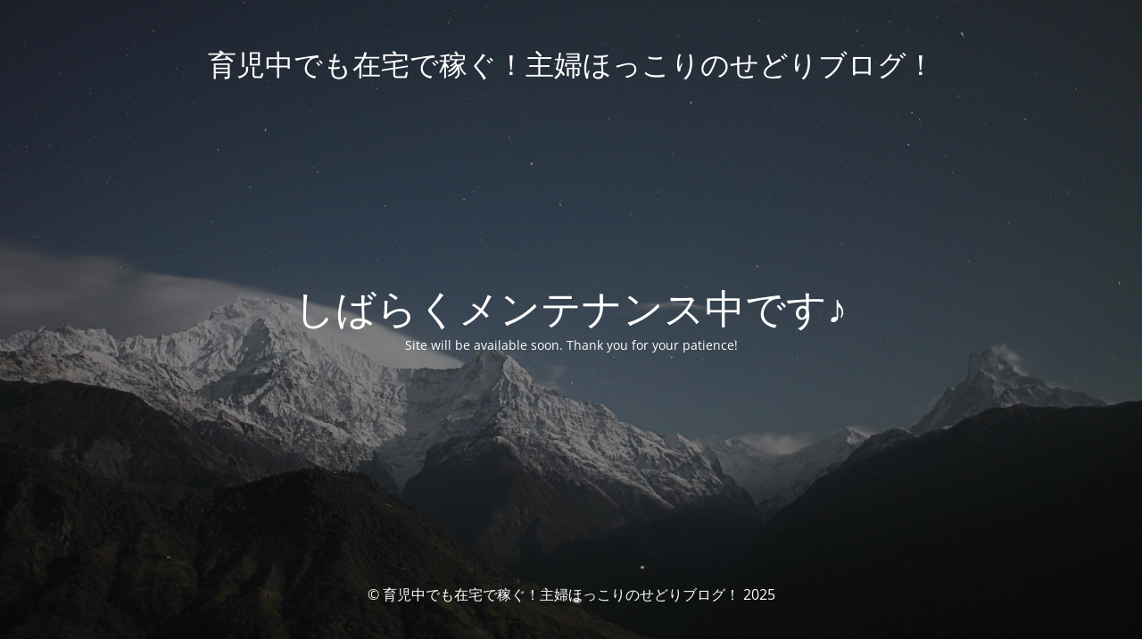

--- FILE ---
content_type: text/html; charset=UTF-8
request_url: https://hokomama.com/%E3%81%B8%E3%81%87%EF%BD%9E%E3%83%A0%E3%83%BC%E3%83%A0%E3%83%BC%E3%83%89%E3%83%A1%E3%82%A4%E3%83%B3%E3%81%AE%E3%83%89%E3%83%A1%E3%82%A4%E3%83%B3%E4%BE%A1%E6%A0%BC%E3%81%8C%E6%94%B9%E5%AE%9A%E3%81%95/
body_size: 1733
content:
<!DOCTYPE html>
<html lang="ja">
<head>
	<meta charset="UTF-8" />
	<title>Site is undergoing maintenance</title>	<link rel="icon" href="https://hokomama.com/wp-content/uploads/2013/05/cropped-hokogazou-e1369997048811-1-32x32.jpg" sizes="32x32" />
<link rel="icon" href="https://hokomama.com/wp-content/uploads/2013/05/cropped-hokogazou-e1369997048811-1-192x192.jpg" sizes="192x192" />
<link rel="apple-touch-icon" href="https://hokomama.com/wp-content/uploads/2013/05/cropped-hokogazou-e1369997048811-1-180x180.jpg" />
<meta name="msapplication-TileImage" content="https://hokomama.com/wp-content/uploads/2013/05/cropped-hokogazou-e1369997048811-1-270x270.jpg" />
	<meta name="viewport" content="width=device-width, maximum-scale=1, initial-scale=1, minimum-scale=1">
	<meta name="description" content="育児中こそ！在宅で稼げるスキルは最高だ！"/>
	<meta http-equiv="X-UA-Compatible" content="" />
	<meta property="og:site_name" content="育児中でも在宅で稼ぐ！主婦ほっこりのせどりブログ！ - 育児中こそ！在宅で稼げるスキルは最高だ！"/>
	<meta property="og:title" content="Site is undergoing maintenance"/>
	<meta property="og:type" content="Maintenance"/>
	<meta property="og:url" content="https://hokomama.com"/>
	<meta property="og:description" content="Site will be available soon. Thank you for your patience!"/>
		<link rel="profile" href="http://gmpg.org/xfn/11" />
	<link rel="pingback" href="https://hokomama.com/xmlrpc.php" />
	<link rel='stylesheet' id='mtnc-style-css' href='https://hokomama.com/wp-content/plugins/maintenance/load/css/style.css?ver=1763289298' type='text/css' media='all' />
<link rel='stylesheet' id='mtnc-fonts-css' href='https://hokomama.com/wp-content/plugins/maintenance/load/css/fonts.css?ver=1763289298' type='text/css' media='all' />
<style type="text/css">body {background-color: #111111}.preloader {background-color: #111111}body {font-family: Open Sans; }.site-title, .preloader i, .login-form, .login-form a.lost-pass, .btn-open-login-form, .site-content, .user-content-wrapper, .user-content, footer, .maintenance a{color: #ffffff;} a.close-user-content, #mailchimp-box form input[type="submit"], .login-form input#submit.button  {border-color:#ffffff} input[type="submit"]:hover{background-color:#ffffff} input:-webkit-autofill, input:-webkit-autofill:focus{-webkit-text-fill-color:#ffffff} body &gt; .login-form-container{background-color:#111111}.btn-open-login-form{background-color:#111111}input:-webkit-autofill, input:-webkit-autofill:focus{-webkit-box-shadow:0 0 0 50px #111111 inset}input[type='submit']:hover{color:#111111} #custom-subscribe #submit-subscribe:before{background-color:#111111} </style>    
    <!--[if IE]><script type="text/javascript" src="https://hokomama.com/wp-content/plugins/maintenance/load/js/jquery.backstretch.min.js"></script><![endif]--><link rel="stylesheet" href="https://fonts.bunny.net/css?family=Open%20Sans:300,300italic,regular,italic,600,600italic,700,700italic,800,800italic:300"></head>

<body class="maintenance ">

<div class="main-container">
	<div class="preloader"><i class="fi-widget" aria-hidden="true"></i></div>	<div id="wrapper">
		<div class="center logotype">
			<header>
				<div class="logo-box istext" rel="home"><h1 class="site-title">育児中でも在宅で稼ぐ！主婦ほっこりのせどりブログ！</h1></div>			</header>
		</div>
		<div id="content" class="site-content">
			<div class="center">
                <h2 class="heading font-center" style="font-weight:300;font-style:normal">しばらくメンテナンス中です♪</h2><div class="description" style="font-weight:300;font-style:normal"><p>Site will be available soon. Thank you for your patience!</p>
</div>			</div>
		</div>
	</div> <!-- end wrapper -->
	<footer>
		<div class="center">
			<div style="font-weight:300;font-style:normal">© 育児中でも在宅で稼ぐ！主婦ほっこりのせどりブログ！ 2025</div>		</div>
	</footer>
					<picture class="bg-img">
						<img class="skip-lazy" src="https://hokomama.com/wp-content/uploads/2024/08/mt-sample-background.jpg">
		</picture>
	</div>

<script type="text/javascript" src="https://hokomama.com/wp-includes/js/jquery/jquery.min.js?ver=3.7.1" id="jquery-core-js"></script>
<script type="text/javascript" src="https://hokomama.com/wp-includes/js/jquery/jquery-migrate.min.js?ver=3.4.1" id="jquery-migrate-js"></script>
<script type="text/javascript" id="_frontend-js-extra">
/* <![CDATA[ */
var mtnc_front_options = {"body_bg":"https://hokomama.com/wp-content/uploads/2024/08/mt-sample-background.jpg","gallery_array":[],"blur_intensity":"5","font_link":["Open Sans:300,300italic,regular,italic,600,600italic,700,700italic,800,800italic:300"]};
//# sourceURL=_frontend-js-extra
/* ]]> */
</script>
<script type="text/javascript" src="https://hokomama.com/wp-content/plugins/maintenance/load/js/jquery.frontend.js?ver=1763289298" id="_frontend-js"></script>

</body>
</html>
